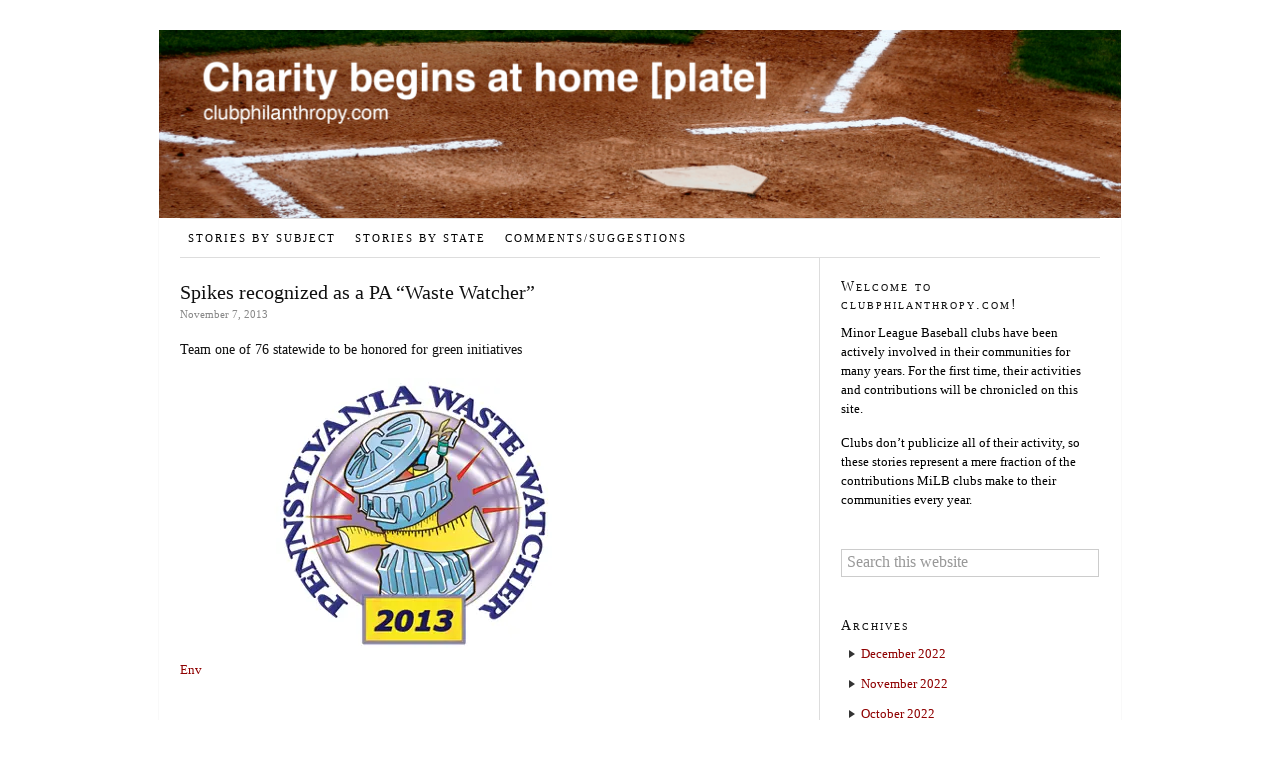

--- FILE ---
content_type: text/html; charset=UTF-8
request_url: https://www.clubphilanthropy.com/spikes-recognized-pa-waste-watcher/
body_size: 10409
content:
<!DOCTYPE html>
<html lang="en-US">
<head >
<meta charset="UTF-8" />
<meta name="viewport" content="width=device-width, initial-scale=1" />
<title>Spikes recognized as a PA &#8220;Waste Watcher&#8221;</title>
<meta name='robots' content='max-image-preview:large' />
	<style>img:is([sizes="auto" i], [sizes^="auto," i]) { contain-intrinsic-size: 3000px 1500px }</style>
	<link rel='dns-prefetch' href='//www.clubphilanthropy.com' />
<link rel='dns-prefetch' href='//fonts.googleapis.com' />
<link rel='dns-prefetch' href='//b240590.smushcdn.com' />
<link rel='dns-prefetch' href='//hb.wpmucdn.com' />
<link href='//hb.wpmucdn.com' rel='preconnect' />
<link href='http://fonts.googleapis.com' rel='preconnect' />
<link href='//fonts.gstatic.com' crossorigin='' rel='preconnect' />
<link rel="alternate" type="application/rss+xml" title="clubphilanthropy.com &raquo; Feed" href="https://www.clubphilanthropy.com/feed/" />
<link rel="alternate" type="application/rss+xml" title="clubphilanthropy.com &raquo; Comments Feed" href="https://www.clubphilanthropy.com/comments/feed/" />
		<style>
			.lazyload,
			.lazyloading {
				max-width: 100%;
			}
		</style>
		<link rel="canonical" href="https://www.clubphilanthropy.com/spikes-recognized-pa-waste-watcher/" />
<script type="text/javascript">
/* <![CDATA[ */
window._wpemojiSettings = {"baseUrl":"https:\/\/s.w.org\/images\/core\/emoji\/16.0.1\/72x72\/","ext":".png","svgUrl":"https:\/\/s.w.org\/images\/core\/emoji\/16.0.1\/svg\/","svgExt":".svg","source":{"concatemoji":"https:\/\/www.clubphilanthropy.com\/wp-includes\/js\/wp-emoji-release.min.js?ver=6.8.3"}};
/*! This file is auto-generated */
!function(s,n){var o,i,e;function c(e){try{var t={supportTests:e,timestamp:(new Date).valueOf()};sessionStorage.setItem(o,JSON.stringify(t))}catch(e){}}function p(e,t,n){e.clearRect(0,0,e.canvas.width,e.canvas.height),e.fillText(t,0,0);var t=new Uint32Array(e.getImageData(0,0,e.canvas.width,e.canvas.height).data),a=(e.clearRect(0,0,e.canvas.width,e.canvas.height),e.fillText(n,0,0),new Uint32Array(e.getImageData(0,0,e.canvas.width,e.canvas.height).data));return t.every(function(e,t){return e===a[t]})}function u(e,t){e.clearRect(0,0,e.canvas.width,e.canvas.height),e.fillText(t,0,0);for(var n=e.getImageData(16,16,1,1),a=0;a<n.data.length;a++)if(0!==n.data[a])return!1;return!0}function f(e,t,n,a){switch(t){case"flag":return n(e,"\ud83c\udff3\ufe0f\u200d\u26a7\ufe0f","\ud83c\udff3\ufe0f\u200b\u26a7\ufe0f")?!1:!n(e,"\ud83c\udde8\ud83c\uddf6","\ud83c\udde8\u200b\ud83c\uddf6")&&!n(e,"\ud83c\udff4\udb40\udc67\udb40\udc62\udb40\udc65\udb40\udc6e\udb40\udc67\udb40\udc7f","\ud83c\udff4\u200b\udb40\udc67\u200b\udb40\udc62\u200b\udb40\udc65\u200b\udb40\udc6e\u200b\udb40\udc67\u200b\udb40\udc7f");case"emoji":return!a(e,"\ud83e\udedf")}return!1}function g(e,t,n,a){var r="undefined"!=typeof WorkerGlobalScope&&self instanceof WorkerGlobalScope?new OffscreenCanvas(300,150):s.createElement("canvas"),o=r.getContext("2d",{willReadFrequently:!0}),i=(o.textBaseline="top",o.font="600 32px Arial",{});return e.forEach(function(e){i[e]=t(o,e,n,a)}),i}function t(e){var t=s.createElement("script");t.src=e,t.defer=!0,s.head.appendChild(t)}"undefined"!=typeof Promise&&(o="wpEmojiSettingsSupports",i=["flag","emoji"],n.supports={everything:!0,everythingExceptFlag:!0},e=new Promise(function(e){s.addEventListener("DOMContentLoaded",e,{once:!0})}),new Promise(function(t){var n=function(){try{var e=JSON.parse(sessionStorage.getItem(o));if("object"==typeof e&&"number"==typeof e.timestamp&&(new Date).valueOf()<e.timestamp+604800&&"object"==typeof e.supportTests)return e.supportTests}catch(e){}return null}();if(!n){if("undefined"!=typeof Worker&&"undefined"!=typeof OffscreenCanvas&&"undefined"!=typeof URL&&URL.createObjectURL&&"undefined"!=typeof Blob)try{var e="postMessage("+g.toString()+"("+[JSON.stringify(i),f.toString(),p.toString(),u.toString()].join(",")+"));",a=new Blob([e],{type:"text/javascript"}),r=new Worker(URL.createObjectURL(a),{name:"wpTestEmojiSupports"});return void(r.onmessage=function(e){c(n=e.data),r.terminate(),t(n)})}catch(e){}c(n=g(i,f,p,u))}t(n)}).then(function(e){for(var t in e)n.supports[t]=e[t],n.supports.everything=n.supports.everything&&n.supports[t],"flag"!==t&&(n.supports.everythingExceptFlag=n.supports.everythingExceptFlag&&n.supports[t]);n.supports.everythingExceptFlag=n.supports.everythingExceptFlag&&!n.supports.flag,n.DOMReady=!1,n.readyCallback=function(){n.DOMReady=!0}}).then(function(){return e}).then(function(){var e;n.supports.everything||(n.readyCallback(),(e=n.source||{}).concatemoji?t(e.concatemoji):e.wpemoji&&e.twemoji&&(t(e.twemoji),t(e.wpemoji)))}))}((window,document),window._wpemojiSettings);
/* ]]> */
</script>
<link rel='stylesheet' id='daily-dish-pro-theme-css' href='https://hb.wpmucdn.com/www.clubphilanthropy.com/78c4ee3e-5cf3-4927-a231-55904a0a4473.css' type='text/css' media='all' />
<style id='wp-emoji-styles-inline-css' type='text/css'>

	img.wp-smiley, img.emoji {
		display: inline !important;
		border: none !important;
		box-shadow: none !important;
		height: 1em !important;
		width: 1em !important;
		margin: 0 0.07em !important;
		vertical-align: -0.1em !important;
		background: none !important;
		padding: 0 !important;
	}
</style>
<link rel='stylesheet' id='wp-block-library-css' href='https://hb.wpmucdn.com/www.clubphilanthropy.com/98bcf9fd-3e4f-40ab-8aa9-74462c392977.css' type='text/css' media='all' />
<style id='classic-theme-styles-inline-css' type='text/css'>
/*! This file is auto-generated */
.wp-block-button__link{color:#fff;background-color:#32373c;border-radius:9999px;box-shadow:none;text-decoration:none;padding:calc(.667em + 2px) calc(1.333em + 2px);font-size:1.125em}.wp-block-file__button{background:#32373c;color:#fff;text-decoration:none}
</style>
<style id='collapsing-categories-style-inline-css' type='text/css'>


</style>
<style id='global-styles-inline-css' type='text/css'>
:root{--wp--preset--aspect-ratio--square: 1;--wp--preset--aspect-ratio--4-3: 4/3;--wp--preset--aspect-ratio--3-4: 3/4;--wp--preset--aspect-ratio--3-2: 3/2;--wp--preset--aspect-ratio--2-3: 2/3;--wp--preset--aspect-ratio--16-9: 16/9;--wp--preset--aspect-ratio--9-16: 9/16;--wp--preset--color--black: #000000;--wp--preset--color--cyan-bluish-gray: #abb8c3;--wp--preset--color--white: #ffffff;--wp--preset--color--pale-pink: #f78da7;--wp--preset--color--vivid-red: #cf2e2e;--wp--preset--color--luminous-vivid-orange: #ff6900;--wp--preset--color--luminous-vivid-amber: #fcb900;--wp--preset--color--light-green-cyan: #7bdcb5;--wp--preset--color--vivid-green-cyan: #00d084;--wp--preset--color--pale-cyan-blue: #8ed1fc;--wp--preset--color--vivid-cyan-blue: #0693e3;--wp--preset--color--vivid-purple: #9b51e0;--wp--preset--gradient--vivid-cyan-blue-to-vivid-purple: linear-gradient(135deg,rgba(6,147,227,1) 0%,rgb(155,81,224) 100%);--wp--preset--gradient--light-green-cyan-to-vivid-green-cyan: linear-gradient(135deg,rgb(122,220,180) 0%,rgb(0,208,130) 100%);--wp--preset--gradient--luminous-vivid-amber-to-luminous-vivid-orange: linear-gradient(135deg,rgba(252,185,0,1) 0%,rgba(255,105,0,1) 100%);--wp--preset--gradient--luminous-vivid-orange-to-vivid-red: linear-gradient(135deg,rgba(255,105,0,1) 0%,rgb(207,46,46) 100%);--wp--preset--gradient--very-light-gray-to-cyan-bluish-gray: linear-gradient(135deg,rgb(238,238,238) 0%,rgb(169,184,195) 100%);--wp--preset--gradient--cool-to-warm-spectrum: linear-gradient(135deg,rgb(74,234,220) 0%,rgb(151,120,209) 20%,rgb(207,42,186) 40%,rgb(238,44,130) 60%,rgb(251,105,98) 80%,rgb(254,248,76) 100%);--wp--preset--gradient--blush-light-purple: linear-gradient(135deg,rgb(255,206,236) 0%,rgb(152,150,240) 100%);--wp--preset--gradient--blush-bordeaux: linear-gradient(135deg,rgb(254,205,165) 0%,rgb(254,45,45) 50%,rgb(107,0,62) 100%);--wp--preset--gradient--luminous-dusk: linear-gradient(135deg,rgb(255,203,112) 0%,rgb(199,81,192) 50%,rgb(65,88,208) 100%);--wp--preset--gradient--pale-ocean: linear-gradient(135deg,rgb(255,245,203) 0%,rgb(182,227,212) 50%,rgb(51,167,181) 100%);--wp--preset--gradient--electric-grass: linear-gradient(135deg,rgb(202,248,128) 0%,rgb(113,206,126) 100%);--wp--preset--gradient--midnight: linear-gradient(135deg,rgb(2,3,129) 0%,rgb(40,116,252) 100%);--wp--preset--font-size--small: 13px;--wp--preset--font-size--medium: 20px;--wp--preset--font-size--large: 36px;--wp--preset--font-size--x-large: 42px;--wp--preset--spacing--20: 0.44rem;--wp--preset--spacing--30: 0.67rem;--wp--preset--spacing--40: 1rem;--wp--preset--spacing--50: 1.5rem;--wp--preset--spacing--60: 2.25rem;--wp--preset--spacing--70: 3.38rem;--wp--preset--spacing--80: 5.06rem;--wp--preset--shadow--natural: 6px 6px 9px rgba(0, 0, 0, 0.2);--wp--preset--shadow--deep: 12px 12px 50px rgba(0, 0, 0, 0.4);--wp--preset--shadow--sharp: 6px 6px 0px rgba(0, 0, 0, 0.2);--wp--preset--shadow--outlined: 6px 6px 0px -3px rgba(255, 255, 255, 1), 6px 6px rgba(0, 0, 0, 1);--wp--preset--shadow--crisp: 6px 6px 0px rgba(0, 0, 0, 1);}:where(.is-layout-flex){gap: 0.5em;}:where(.is-layout-grid){gap: 0.5em;}body .is-layout-flex{display: flex;}.is-layout-flex{flex-wrap: wrap;align-items: center;}.is-layout-flex > :is(*, div){margin: 0;}body .is-layout-grid{display: grid;}.is-layout-grid > :is(*, div){margin: 0;}:where(.wp-block-columns.is-layout-flex){gap: 2em;}:where(.wp-block-columns.is-layout-grid){gap: 2em;}:where(.wp-block-post-template.is-layout-flex){gap: 1.25em;}:where(.wp-block-post-template.is-layout-grid){gap: 1.25em;}.has-black-color{color: var(--wp--preset--color--black) !important;}.has-cyan-bluish-gray-color{color: var(--wp--preset--color--cyan-bluish-gray) !important;}.has-white-color{color: var(--wp--preset--color--white) !important;}.has-pale-pink-color{color: var(--wp--preset--color--pale-pink) !important;}.has-vivid-red-color{color: var(--wp--preset--color--vivid-red) !important;}.has-luminous-vivid-orange-color{color: var(--wp--preset--color--luminous-vivid-orange) !important;}.has-luminous-vivid-amber-color{color: var(--wp--preset--color--luminous-vivid-amber) !important;}.has-light-green-cyan-color{color: var(--wp--preset--color--light-green-cyan) !important;}.has-vivid-green-cyan-color{color: var(--wp--preset--color--vivid-green-cyan) !important;}.has-pale-cyan-blue-color{color: var(--wp--preset--color--pale-cyan-blue) !important;}.has-vivid-cyan-blue-color{color: var(--wp--preset--color--vivid-cyan-blue) !important;}.has-vivid-purple-color{color: var(--wp--preset--color--vivid-purple) !important;}.has-black-background-color{background-color: var(--wp--preset--color--black) !important;}.has-cyan-bluish-gray-background-color{background-color: var(--wp--preset--color--cyan-bluish-gray) !important;}.has-white-background-color{background-color: var(--wp--preset--color--white) !important;}.has-pale-pink-background-color{background-color: var(--wp--preset--color--pale-pink) !important;}.has-vivid-red-background-color{background-color: var(--wp--preset--color--vivid-red) !important;}.has-luminous-vivid-orange-background-color{background-color: var(--wp--preset--color--luminous-vivid-orange) !important;}.has-luminous-vivid-amber-background-color{background-color: var(--wp--preset--color--luminous-vivid-amber) !important;}.has-light-green-cyan-background-color{background-color: var(--wp--preset--color--light-green-cyan) !important;}.has-vivid-green-cyan-background-color{background-color: var(--wp--preset--color--vivid-green-cyan) !important;}.has-pale-cyan-blue-background-color{background-color: var(--wp--preset--color--pale-cyan-blue) !important;}.has-vivid-cyan-blue-background-color{background-color: var(--wp--preset--color--vivid-cyan-blue) !important;}.has-vivid-purple-background-color{background-color: var(--wp--preset--color--vivid-purple) !important;}.has-black-border-color{border-color: var(--wp--preset--color--black) !important;}.has-cyan-bluish-gray-border-color{border-color: var(--wp--preset--color--cyan-bluish-gray) !important;}.has-white-border-color{border-color: var(--wp--preset--color--white) !important;}.has-pale-pink-border-color{border-color: var(--wp--preset--color--pale-pink) !important;}.has-vivid-red-border-color{border-color: var(--wp--preset--color--vivid-red) !important;}.has-luminous-vivid-orange-border-color{border-color: var(--wp--preset--color--luminous-vivid-orange) !important;}.has-luminous-vivid-amber-border-color{border-color: var(--wp--preset--color--luminous-vivid-amber) !important;}.has-light-green-cyan-border-color{border-color: var(--wp--preset--color--light-green-cyan) !important;}.has-vivid-green-cyan-border-color{border-color: var(--wp--preset--color--vivid-green-cyan) !important;}.has-pale-cyan-blue-border-color{border-color: var(--wp--preset--color--pale-cyan-blue) !important;}.has-vivid-cyan-blue-border-color{border-color: var(--wp--preset--color--vivid-cyan-blue) !important;}.has-vivid-purple-border-color{border-color: var(--wp--preset--color--vivid-purple) !important;}.has-vivid-cyan-blue-to-vivid-purple-gradient-background{background: var(--wp--preset--gradient--vivid-cyan-blue-to-vivid-purple) !important;}.has-light-green-cyan-to-vivid-green-cyan-gradient-background{background: var(--wp--preset--gradient--light-green-cyan-to-vivid-green-cyan) !important;}.has-luminous-vivid-amber-to-luminous-vivid-orange-gradient-background{background: var(--wp--preset--gradient--luminous-vivid-amber-to-luminous-vivid-orange) !important;}.has-luminous-vivid-orange-to-vivid-red-gradient-background{background: var(--wp--preset--gradient--luminous-vivid-orange-to-vivid-red) !important;}.has-very-light-gray-to-cyan-bluish-gray-gradient-background{background: var(--wp--preset--gradient--very-light-gray-to-cyan-bluish-gray) !important;}.has-cool-to-warm-spectrum-gradient-background{background: var(--wp--preset--gradient--cool-to-warm-spectrum) !important;}.has-blush-light-purple-gradient-background{background: var(--wp--preset--gradient--blush-light-purple) !important;}.has-blush-bordeaux-gradient-background{background: var(--wp--preset--gradient--blush-bordeaux) !important;}.has-luminous-dusk-gradient-background{background: var(--wp--preset--gradient--luminous-dusk) !important;}.has-pale-ocean-gradient-background{background: var(--wp--preset--gradient--pale-ocean) !important;}.has-electric-grass-gradient-background{background: var(--wp--preset--gradient--electric-grass) !important;}.has-midnight-gradient-background{background: var(--wp--preset--gradient--midnight) !important;}.has-small-font-size{font-size: var(--wp--preset--font-size--small) !important;}.has-medium-font-size{font-size: var(--wp--preset--font-size--medium) !important;}.has-large-font-size{font-size: var(--wp--preset--font-size--large) !important;}.has-x-large-font-size{font-size: var(--wp--preset--font-size--x-large) !important;}
:where(.wp-block-post-template.is-layout-flex){gap: 1.25em;}:where(.wp-block-post-template.is-layout-grid){gap: 1.25em;}
:where(.wp-block-columns.is-layout-flex){gap: 2em;}:where(.wp-block-columns.is-layout-grid){gap: 2em;}
:root :where(.wp-block-pullquote){font-size: 1.5em;line-height: 1.6;}
</style>
<link rel='stylesheet' id='dashicons-css' href='https://hb.wpmucdn.com/www.clubphilanthropy.com/958956cb-1c8f-4db5-a117-7dc2a07f7259.css' type='text/css' media='all' />
<link rel='stylesheet' id='daily-dish-google-fonts-css' href='//fonts.googleapis.com/css?family=Alice%7CLato%3A400%2C700%2C900&#038;ver=1.0.2' type='text/css' media='all' />
<script type="text/javascript" src="https://hb.wpmucdn.com/www.clubphilanthropy.com/f63e02ff-3bf8-460e-83b2-6b6087601697.js" id="jquery-core-js"></script>
<script type="text/javascript" src="https://hb.wpmucdn.com/www.clubphilanthropy.com/628375de-7268-44e4-b8da-5e635d543075.js" id="jquery-migrate-js"></script>
<script type="text/javascript" src="https://hb.wpmucdn.com/www.clubphilanthropy.com/533cbae3-a3a8-4ced-8b63-c82c3c784134.js" id="daily-dish-responsive-menu-js"></script>
<link rel="https://api.w.org/" href="https://www.clubphilanthropy.com/wp-json/" /><link rel="alternate" title="JSON" type="application/json" href="https://www.clubphilanthropy.com/wp-json/wp/v2/posts/5049" /><link rel="EditURI" type="application/rsd+xml" title="RSD" href="https://www.clubphilanthropy.com/xmlrpc.php?rsd" />
<link rel="alternate" title="oEmbed (JSON)" type="application/json+oembed" href="https://www.clubphilanthropy.com/wp-json/oembed/1.0/embed?url=https%3A%2F%2Fwww.clubphilanthropy.com%2Fspikes-recognized-pa-waste-watcher%2F" />
<link rel="alternate" title="oEmbed (XML)" type="text/xml+oembed" href="https://www.clubphilanthropy.com/wp-json/oembed/1.0/embed?url=https%3A%2F%2Fwww.clubphilanthropy.com%2Fspikes-recognized-pa-waste-watcher%2F&#038;format=xml" />
		<script>
			document.documentElement.className = document.documentElement.className.replace('no-js', 'js');
		</script>
				<style>
			.no-js img.lazyload {
				display: none;
			}

			figure.wp-block-image img.lazyloading {
				min-width: 150px;
			}

			.lazyload,
			.lazyloading {
				--smush-placeholder-width: 100px;
				--smush-placeholder-aspect-ratio: 1/1;
				width: var(--smush-image-width, var(--smush-placeholder-width)) !important;
				aspect-ratio: var(--smush-image-aspect-ratio, var(--smush-placeholder-aspect-ratio)) !important;
			}

						.lazyload, .lazyloading {
				opacity: 0;
			}

			.lazyloaded {
				opacity: 1;
				transition: opacity 400ms;
				transition-delay: 0ms;
			}

					</style>
		<link rel="icon" href="https://www.clubphilanthropy.com/wp-content/themes/cp_thropy/images/favicon.ico" />
<style type="text/css">.site-title a { background: url(https://b240590.smushcdn.com/240590/wp-content/uploads/2014/10/cropped-CPHeader.png?lossy=0&strip=1&webp=1) no-repeat !important; }</style>
</head>
<body class="wp-singular post-template-default single single-post postid-5049 single-format-standard wp-theme-genesis wp-child-theme-cp_thropy custom-header header-image header-full-width content-sidebar genesis-breadcrumbs-hidden genesis-footer-widgets-hidden" itemscope itemtype="https://schema.org/WebPage">
	<div class="header-image">
		<a href="https://www.clubphilanthropy.com/" rel="home">
		  <img data-src="https://b240590.smushcdn.com/240590/wp-content/uploads/2014/10/cropped-CPHeader.png?lossy=0&strip=1&webp=1" data-srcset="https://b240590.smushcdn.com/240590/wp-content/uploads/2014/10/cropped-CPHeader.png?lossy=0&amp;strip=1&amp;webp=1 970w, https://b240590.smushcdn.com/240590/wp-content/uploads/2014/10/cropped-CPHeader.png?size=409x80&amp;lossy=0&amp;strip=1&amp;webp=1 409w, https://b240590.smushcdn.com/240590/wp-content/uploads/2014/10/cropped-CPHeader.png?size=819x160&amp;lossy=0&amp;strip=1&amp;webp=1 819w" data-sizes="auto" src="[data-uri]" class="lazyload" style="--smush-placeholder-width: 970px; --smush-placeholder-aspect-ratio: 970/190;" data-original-sizes="(max-width: 970px) 100vw, 970px" />
		</a>
	</div>

<div class="site-container"><header class="site-header" itemscope itemtype="https://schema.org/WPHeader"><div class="wrap"><div class="title-area">

</div></div></header><nav class="nav-primary" aria-label="Main" itemscope itemtype="https://schema.org/SiteNavigationElement"><div class="wrap"><ul id="menu-main-menu" class="menu genesis-nav-menu menu-primary"><li id="menu-item-147975" class="menu-item menu-item-type-post_type menu-item-object-page menu-item-147975"><a href="https://www.clubphilanthropy.com/stories-by-subject/" itemprop="url"><span itemprop="name">Stories by Subject</span></a></li>
<li id="menu-item-147986" class="menu-item menu-item-type-post_type menu-item-object-page menu-item-147986"><a href="https://www.clubphilanthropy.com/stories-by-state/" itemprop="url"><span itemprop="name">Stories by State</span></a></li>
<li id="menu-item-152629" class="menu-item menu-item-type-post_type menu-item-object-page menu-item-152629"><a href="https://www.clubphilanthropy.com/comments-suggestions/" itemprop="url"><span itemprop="name">COMMENTS/SUGGESTIONS</span></a></li>
</ul></div></nav><div class="site-inner"><div class="content-sidebar-wrap"><main class="content"><article class="post-5049 post type-post status-publish format-standard category-state-college-spikes tag-awards tag-educationteacher-support tag-environmental-awarenessrecycling tag-mascot-appearances tag-new-york-penn-league tag-pennsylvania tag-st-louis-cardinals tag-state-college-spikes tag-sustainability entry" aria-label="Spikes recognized as a PA &#8220;Waste Watcher&#8221;" itemscope itemtype="https://schema.org/CreativeWork"><header class="entry-header"><h1 class="entry-title" itemprop="headline">Spikes recognized as a PA &#8220;Waste Watcher&#8221;</h1>
<p class="entry-meta"><time class="entry-time" itemprop="datePublished" datetime="2013-11-07T02:24:46-05:00">November 7, 2013</time></p></header><div class="entry-content" itemprop="text"><h3 id="milb_article_subhead" class="subHeadLite">Team one of 76 statewide to be honored for green initiatives</h3>
<p><a href="https://b240590.smushcdn.com/240590/wp-content/uploads/2014/11/StateCollegeSpikes_2013-11-07.jpg?lossy=0&strip=1&webp=1"><img decoding="async" class="alignnone size-full wp-image-5050 lazyload" data-src="https://b240590.smushcdn.com/240590/wp-content/uploads/2014/11/StateCollegeSpikes_2013-11-07.jpg?lossy=0&strip=1&webp=1" alt="StateCollegeSpikes_2013-11-07" width="480" height="270" data-srcset="https://b240590.smushcdn.com/240590/wp-content/uploads/2014/11/StateCollegeSpikes_2013-11-07.jpg?lossy=0&strip=1&webp=1 480w, https://b240590.smushcdn.com/240590/wp-content/uploads/2014/11/StateCollegeSpikes_2013-11-07-300x168.jpg?lossy=0&strip=1&webp=1 300w, https://b240590.smushcdn.com/240590/wp-content/uploads/2014/11/StateCollegeSpikes_2013-11-07.jpg?size=409x230&lossy=0&strip=1&webp=1 409w" data-sizes="auto" src="[data-uri]" style="--smush-placeholder-width: 480px; --smush-placeholder-aspect-ratio: 480/270;" data-original-sizes="(max-width: 480px) 100vw, 480px" />Env</a></p>
<p>&nbsp;</p>
<p><a href="https://b240590.smushcdn.com/240590/wp-content/uploads/2010/01/State-College-Spikes-Logo-e1263305132899.png?lossy=0&strip=1&webp=1"><img decoding="async" class="size-full wp-image-203 alignright lazyload" data-src="https://b240590.smushcdn.com/240590/wp-content/uploads/2010/01/State-College-Spikes-Logo-e1263305132899.png?lossy=0&strip=1&webp=1" alt="" width="125" height="105" data-sizes="(max-width: 125px) 100vw, 125px" src="[data-uri]" style="--smush-placeholder-width: 125px; --smush-placeholder-aspect-ratio: 125/105;" /></a>The State College Spikes were recently recognized by The Professional Recyclers of Pennsylvania (PROP) and the Solid Waste Association of North America (SWANA) &#8211; Keystone Chapter for the team&#8217;s outstanding recycling program and related ballpark and community outreach efforts from the 2012 calendar year.</p>
<div id="related_links">
<h4 class="primary_hex_color">Related Content</h4>
<div id="related_links_contents">
<ul class="link_stack">
<li><a href="http://www.milb.com/content/page.jsp?ymd=20090401&amp;content_id=40999274&amp;sid=t1174&amp;vkey=team1" target="_top" rel="noopener noreferrer">Medlar Field LEED Certification info</a></li>
</ul>
</div>
</div>
<p>The Spikes were one of 76 municipalities, counties, private businesses, individuals, and community organizations to be recognized as part of the Pennsylvania Waste Watchers Program. This program highlights recycling, waste reduction, reuse, and composting programs in Pennsylvania that have exhibited exemplary performance.</p>
<p>The team and Medlar Field at Lubrano Park were recognized in part for the distinction as the world&#8217;s first L.E.E.D Certified ballpark and for the team&#8217;s dedication to promoting green initiatives during home games. In addition, the Spikes&#8217; popular school program called &#8220;Project I.K.E.,&#8221; which stands for &#8220;Inspiring Kids to be Eco-Friendly,&#8221; has provided dozens of free and fun school assemblies the past three years. The program, which has been sponsored by the Centre County Recycling and Refuse Authority, incorporates team mascots, players and staff to teach children about the importance of &#8220;going green&#8221; and incorporating eco-friendly practices in their daily lives.</p>
<p>Of the 76 Waste Watcher recipients, 19 were based in Centre County. The Spikes would like to congratulate fellow local &#8220;Waste Watchers&#8221; Autoport Restaurant, Centre County Recycling &amp; Refuse Authority, Columbia Gas of PA Inc., Corl Street Elementary School, Foxdale Village, Gray&#8217;s Woods Elementary, Harris Township Memorial Day Festival, Harrison&#8217;s Wine Grill &amp; Catering, Mount Nittany Middle School, Park Forest Elementary School, PSU School of Hospitality Management, Restek Corp., State College Friends School, The Art Alliance of Central PA, the Borough of State College, the Centre County Grange Encampment and Fair, the Prom Attire Event, and Village Eatinghouse.</p>
<p>Additional information about Medlar Field at Lubrano Park&#8217;s L.E.E.D Certification and other club green initiatives is available by <a href="http://www.milb.com/content/page.jsp?ymd=20090401&amp;content_id=40999274&amp;sid=t1174&amp;vkey=team1"><strong>clicking here</strong></a>.</p>
<p><em>This article originally appeared on the official website of the State College Spikes. <a href="http://www.milb.com/news/article.jsp?ymd=20131107&amp;content_id=63756744&amp;fext=.jsp&amp;vkey=news_t1174&amp;sid=t1174" target="_blank" rel="noopener noreferrer"><strong>Click here</strong></a> to view the original story.</em></p>
</div><footer class="entry-footer"><p class="entry-meta"><span class="entry-tags">Tagged as : <a href="https://www.clubphilanthropy.com/tag/awards/" rel="tag">Awards</a>, <a href="https://www.clubphilanthropy.com/tag/educationteacher-support/" rel="tag">Education/Teacher Support</a>, <a href="https://www.clubphilanthropy.com/tag/environmental-awarenessrecycling/" rel="tag">Environmental Awareness/Recycling</a>, <a href="https://www.clubphilanthropy.com/tag/mascot-appearances/" rel="tag">Mascot Appearances</a>, <a href="https://www.clubphilanthropy.com/tag/new-york-penn-league/" rel="tag">New York-Penn League</a>, <a href="https://www.clubphilanthropy.com/tag/pennsylvania/" rel="tag">Pennsylvania</a>, <a href="https://www.clubphilanthropy.com/tag/st.-louis-cardinals/" rel="tag">St. Louis Cardinals</a>, <a href="https://www.clubphilanthropy.com/tag/state-college-spikes/" rel="tag">State College Spikes</a>, <a href="https://www.clubphilanthropy.com/tag/sustainability/" rel="tag">Sustainability</a></span> <span class="comments">{  }</span></p></footer></article></main><aside class="sidebar sidebar-primary widget-area" role="complementary" aria-label="Primary Sidebar" itemscope itemtype="https://schema.org/WPSideBar"><section id="text-4" class="widget widget_text"><div class="widget-wrap"><h4 class="widget-title widgettitle">Welcome to clubphilanthropy.com!</h4>
			<div class="textwidget"><p>Minor League Baseball clubs have been actively involved in their communities for many years. For the first time, their activities and contributions will be chronicled on this site.</p>
<p>Clubs don&#8217;t publicize all of their activity, so these stories represent a mere fraction of the contributions MiLB clubs make to their communities every year.</p>
</div>
		</div></section>
<section id="search-2" class="widget widget_search"><div class="widget-wrap"><form class="search-form" method="get" action="https://www.clubphilanthropy.com/" role="search" itemprop="potentialAction" itemscope itemtype="https://schema.org/SearchAction"><input class="search-form-input" type="search" name="s" id="searchform-1" placeholder="Search this website" itemprop="query-input"><input class="search-form-submit" type="submit" value="Search"><meta content="https://www.clubphilanthropy.com/?s={s}" itemprop="target"></form></div></section>
<section id="archives-3" class="widget widget_archive"><div class="widget-wrap"><h4 class="widget-title widgettitle">Archives</h4>

			<ul>
					<li><a href='https://www.clubphilanthropy.com/2022/12/'>December 2022</a></li>
	<li><a href='https://www.clubphilanthropy.com/2022/11/'>November 2022</a></li>
	<li><a href='https://www.clubphilanthropy.com/2022/10/'>October 2022</a></li>
	<li><a href='https://www.clubphilanthropy.com/2022/09/'>September 2022</a></li>
	<li><a href='https://www.clubphilanthropy.com/2022/08/'>August 2022</a></li>
	<li><a href='https://www.clubphilanthropy.com/2022/07/'>July 2022</a></li>
	<li><a href='https://www.clubphilanthropy.com/2022/06/'>June 2022</a></li>
	<li><a href='https://www.clubphilanthropy.com/2022/05/'>May 2022</a></li>
	<li><a href='https://www.clubphilanthropy.com/2022/04/'>April 2022</a></li>
	<li><a href='https://www.clubphilanthropy.com/2022/03/'>March 2022</a></li>
	<li><a href='https://www.clubphilanthropy.com/2022/02/'>February 2022</a></li>
	<li><a href='https://www.clubphilanthropy.com/2022/01/'>January 2022</a></li>
	<li><a href='https://www.clubphilanthropy.com/2021/12/'>December 2021</a></li>
	<li><a href='https://www.clubphilanthropy.com/2021/11/'>November 2021</a></li>
	<li><a href='https://www.clubphilanthropy.com/2021/10/'>October 2021</a></li>
	<li><a href='https://www.clubphilanthropy.com/2021/09/'>September 2021</a></li>
	<li><a href='https://www.clubphilanthropy.com/2021/08/'>August 2021</a></li>
	<li><a href='https://www.clubphilanthropy.com/2021/07/'>July 2021</a></li>
	<li><a href='https://www.clubphilanthropy.com/2021/06/'>June 2021</a></li>
	<li><a href='https://www.clubphilanthropy.com/2021/05/'>May 2021</a></li>
	<li><a href='https://www.clubphilanthropy.com/2021/04/'>April 2021</a></li>
	<li><a href='https://www.clubphilanthropy.com/2021/03/'>March 2021</a></li>
	<li><a href='https://www.clubphilanthropy.com/2021/02/'>February 2021</a></li>
	<li><a href='https://www.clubphilanthropy.com/2021/01/'>January 2021</a></li>
	<li><a href='https://www.clubphilanthropy.com/2020/12/'>December 2020</a></li>
	<li><a href='https://www.clubphilanthropy.com/2020/11/'>November 2020</a></li>
	<li><a href='https://www.clubphilanthropy.com/2020/10/'>October 2020</a></li>
	<li><a href='https://www.clubphilanthropy.com/2020/09/'>September 2020</a></li>
	<li><a href='https://www.clubphilanthropy.com/2020/08/'>August 2020</a></li>
	<li><a href='https://www.clubphilanthropy.com/2020/07/'>July 2020</a></li>
	<li><a href='https://www.clubphilanthropy.com/2020/06/'>June 2020</a></li>
	<li><a href='https://www.clubphilanthropy.com/2020/05/'>May 2020</a></li>
	<li><a href='https://www.clubphilanthropy.com/2020/04/'>April 2020</a></li>
	<li><a href='https://www.clubphilanthropy.com/2020/03/'>March 2020</a></li>
	<li><a href='https://www.clubphilanthropy.com/2020/02/'>February 2020</a></li>
	<li><a href='https://www.clubphilanthropy.com/2020/01/'>January 2020</a></li>
	<li><a href='https://www.clubphilanthropy.com/2019/12/'>December 2019</a></li>
	<li><a href='https://www.clubphilanthropy.com/2019/11/'>November 2019</a></li>
	<li><a href='https://www.clubphilanthropy.com/2019/10/'>October 2019</a></li>
	<li><a href='https://www.clubphilanthropy.com/2019/09/'>September 2019</a></li>
	<li><a href='https://www.clubphilanthropy.com/2019/08/'>August 2019</a></li>
	<li><a href='https://www.clubphilanthropy.com/2019/07/'>July 2019</a></li>
	<li><a href='https://www.clubphilanthropy.com/2019/06/'>June 2019</a></li>
	<li><a href='https://www.clubphilanthropy.com/2019/05/'>May 2019</a></li>
	<li><a href='https://www.clubphilanthropy.com/2019/04/'>April 2019</a></li>
	<li><a href='https://www.clubphilanthropy.com/2019/03/'>March 2019</a></li>
	<li><a href='https://www.clubphilanthropy.com/2019/02/'>February 2019</a></li>
	<li><a href='https://www.clubphilanthropy.com/2019/01/'>January 2019</a></li>
	<li><a href='https://www.clubphilanthropy.com/2018/12/'>December 2018</a></li>
	<li><a href='https://www.clubphilanthropy.com/2018/11/'>November 2018</a></li>
	<li><a href='https://www.clubphilanthropy.com/2018/10/'>October 2018</a></li>
	<li><a href='https://www.clubphilanthropy.com/2018/09/'>September 2018</a></li>
	<li><a href='https://www.clubphilanthropy.com/2018/08/'>August 2018</a></li>
	<li><a href='https://www.clubphilanthropy.com/2018/07/'>July 2018</a></li>
	<li><a href='https://www.clubphilanthropy.com/2018/06/'>June 2018</a></li>
	<li><a href='https://www.clubphilanthropy.com/2018/05/'>May 2018</a></li>
	<li><a href='https://www.clubphilanthropy.com/2018/04/'>April 2018</a></li>
	<li><a href='https://www.clubphilanthropy.com/2018/03/'>March 2018</a></li>
	<li><a href='https://www.clubphilanthropy.com/2018/02/'>February 2018</a></li>
	<li><a href='https://www.clubphilanthropy.com/2018/01/'>January 2018</a></li>
	<li><a href='https://www.clubphilanthropy.com/2017/12/'>December 2017</a></li>
	<li><a href='https://www.clubphilanthropy.com/2017/11/'>November 2017</a></li>
	<li><a href='https://www.clubphilanthropy.com/2017/10/'>October 2017</a></li>
	<li><a href='https://www.clubphilanthropy.com/2017/09/'>September 2017</a></li>
	<li><a href='https://www.clubphilanthropy.com/2017/08/'>August 2017</a></li>
	<li><a href='https://www.clubphilanthropy.com/2017/07/'>July 2017</a></li>
	<li><a href='https://www.clubphilanthropy.com/2017/06/'>June 2017</a></li>
	<li><a href='https://www.clubphilanthropy.com/2017/05/'>May 2017</a></li>
	<li><a href='https://www.clubphilanthropy.com/2017/04/'>April 2017</a></li>
	<li><a href='https://www.clubphilanthropy.com/2017/03/'>March 2017</a></li>
	<li><a href='https://www.clubphilanthropy.com/2017/02/'>February 2017</a></li>
	<li><a href='https://www.clubphilanthropy.com/2017/01/'>January 2017</a></li>
	<li><a href='https://www.clubphilanthropy.com/2016/12/'>December 2016</a></li>
	<li><a href='https://www.clubphilanthropy.com/2016/11/'>November 2016</a></li>
	<li><a href='https://www.clubphilanthropy.com/2016/10/'>October 2016</a></li>
	<li><a href='https://www.clubphilanthropy.com/2016/09/'>September 2016</a></li>
	<li><a href='https://www.clubphilanthropy.com/2016/08/'>August 2016</a></li>
	<li><a href='https://www.clubphilanthropy.com/2016/07/'>July 2016</a></li>
	<li><a href='https://www.clubphilanthropy.com/2016/06/'>June 2016</a></li>
	<li><a href='https://www.clubphilanthropy.com/2016/05/'>May 2016</a></li>
	<li><a href='https://www.clubphilanthropy.com/2016/04/'>April 2016</a></li>
	<li><a href='https://www.clubphilanthropy.com/2016/03/'>March 2016</a></li>
	<li><a href='https://www.clubphilanthropy.com/2016/02/'>February 2016</a></li>
	<li><a href='https://www.clubphilanthropy.com/2016/01/'>January 2016</a></li>
	<li><a href='https://www.clubphilanthropy.com/2015/11/'>November 2015</a></li>
	<li><a href='https://www.clubphilanthropy.com/2015/10/'>October 2015</a></li>
	<li><a href='https://www.clubphilanthropy.com/2015/07/'>July 2015</a></li>
	<li><a href='https://www.clubphilanthropy.com/2015/06/'>June 2015</a></li>
	<li><a href='https://www.clubphilanthropy.com/2015/05/'>May 2015</a></li>
	<li><a href='https://www.clubphilanthropy.com/2015/04/'>April 2015</a></li>
	<li><a href='https://www.clubphilanthropy.com/2015/03/'>March 2015</a></li>
	<li><a href='https://www.clubphilanthropy.com/2015/02/'>February 2015</a></li>
	<li><a href='https://www.clubphilanthropy.com/2015/01/'>January 2015</a></li>
	<li><a href='https://www.clubphilanthropy.com/2014/12/'>December 2014</a></li>
	<li><a href='https://www.clubphilanthropy.com/2014/11/'>November 2014</a></li>
	<li><a href='https://www.clubphilanthropy.com/2014/10/'>October 2014</a></li>
	<li><a href='https://www.clubphilanthropy.com/2014/09/'>September 2014</a></li>
	<li><a href='https://www.clubphilanthropy.com/2014/08/'>August 2014</a></li>
	<li><a href='https://www.clubphilanthropy.com/2014/07/'>July 2014</a></li>
	<li><a href='https://www.clubphilanthropy.com/2014/06/'>June 2014</a></li>
	<li><a href='https://www.clubphilanthropy.com/2014/05/'>May 2014</a></li>
	<li><a href='https://www.clubphilanthropy.com/2014/04/'>April 2014</a></li>
	<li><a href='https://www.clubphilanthropy.com/2014/03/'>March 2014</a></li>
	<li><a href='https://www.clubphilanthropy.com/2014/02/'>February 2014</a></li>
	<li><a href='https://www.clubphilanthropy.com/2014/01/'>January 2014</a></li>
	<li><a href='https://www.clubphilanthropy.com/2013/12/'>December 2013</a></li>
	<li><a href='https://www.clubphilanthropy.com/2013/11/'>November 2013</a></li>
	<li><a href='https://www.clubphilanthropy.com/2013/10/'>October 2013</a></li>
	<li><a href='https://www.clubphilanthropy.com/2013/09/'>September 2013</a></li>
	<li><a href='https://www.clubphilanthropy.com/2013/08/'>August 2013</a></li>
	<li><a href='https://www.clubphilanthropy.com/2013/07/'>July 2013</a></li>
	<li><a href='https://www.clubphilanthropy.com/2013/06/'>June 2013</a></li>
	<li><a href='https://www.clubphilanthropy.com/2013/05/'>May 2013</a></li>
	<li><a href='https://www.clubphilanthropy.com/2013/04/'>April 2013</a></li>
	<li><a href='https://www.clubphilanthropy.com/2013/03/'>March 2013</a></li>
	<li><a href='https://www.clubphilanthropy.com/2013/02/'>February 2013</a></li>
	<li><a href='https://www.clubphilanthropy.com/2013/01/'>January 2013</a></li>
	<li><a href='https://www.clubphilanthropy.com/2012/12/'>December 2012</a></li>
	<li><a href='https://www.clubphilanthropy.com/2012/11/'>November 2012</a></li>
	<li><a href='https://www.clubphilanthropy.com/2012/10/'>October 2012</a></li>
	<li><a href='https://www.clubphilanthropy.com/2012/09/'>September 2012</a></li>
	<li><a href='https://www.clubphilanthropy.com/2012/08/'>August 2012</a></li>
	<li><a href='https://www.clubphilanthropy.com/2012/07/'>July 2012</a></li>
	<li><a href='https://www.clubphilanthropy.com/2012/06/'>June 2012</a></li>
	<li><a href='https://www.clubphilanthropy.com/2012/05/'>May 2012</a></li>
	<li><a href='https://www.clubphilanthropy.com/2012/04/'>April 2012</a></li>
	<li><a href='https://www.clubphilanthropy.com/2012/03/'>March 2012</a></li>
	<li><a href='https://www.clubphilanthropy.com/2012/02/'>February 2012</a></li>
	<li><a href='https://www.clubphilanthropy.com/2012/01/'>January 2012</a></li>
	<li><a href='https://www.clubphilanthropy.com/2011/12/'>December 2011</a></li>
	<li><a href='https://www.clubphilanthropy.com/2011/11/'>November 2011</a></li>
	<li><a href='https://www.clubphilanthropy.com/2011/10/'>October 2011</a></li>
	<li><a href='https://www.clubphilanthropy.com/2011/09/'>September 2011</a></li>
	<li><a href='https://www.clubphilanthropy.com/2011/08/'>August 2011</a></li>
	<li><a href='https://www.clubphilanthropy.com/2011/07/'>July 2011</a></li>
	<li><a href='https://www.clubphilanthropy.com/2011/06/'>June 2011</a></li>
	<li><a href='https://www.clubphilanthropy.com/2011/05/'>May 2011</a></li>
	<li><a href='https://www.clubphilanthropy.com/2011/04/'>April 2011</a></li>
	<li><a href='https://www.clubphilanthropy.com/2011/03/'>March 2011</a></li>
	<li><a href='https://www.clubphilanthropy.com/2011/02/'>February 2011</a></li>
	<li><a href='https://www.clubphilanthropy.com/2011/01/'>January 2011</a></li>
	<li><a href='https://www.clubphilanthropy.com/2010/12/'>December 2010</a></li>
	<li><a href='https://www.clubphilanthropy.com/2010/11/'>November 2010</a></li>
	<li><a href='https://www.clubphilanthropy.com/2010/10/'>October 2010</a></li>
	<li><a href='https://www.clubphilanthropy.com/2010/09/'>September 2010</a></li>
	<li><a href='https://www.clubphilanthropy.com/2010/08/'>August 2010</a></li>
	<li><a href='https://www.clubphilanthropy.com/2010/07/'>July 2010</a></li>
	<li><a href='https://www.clubphilanthropy.com/2010/06/'>June 2010</a></li>
	<li><a href='https://www.clubphilanthropy.com/2010/05/'>May 2010</a></li>
	<li><a href='https://www.clubphilanthropy.com/2010/04/'>April 2010</a></li>
	<li><a href='https://www.clubphilanthropy.com/2010/03/'>March 2010</a></li>
	<li><a href='https://www.clubphilanthropy.com/2010/02/'>February 2010</a></li>
	<li><a href='https://www.clubphilanthropy.com/2010/01/'>January 2010</a></li>
	<li><a href='https://www.clubphilanthropy.com/2009/12/'>December 2009</a></li>
	<li><a href='https://www.clubphilanthropy.com/2009/10/'>October 2009</a></li>
	<li><a href='https://www.clubphilanthropy.com/2009/09/'>September 2009</a></li>
	<li><a href='https://www.clubphilanthropy.com/2009/08/'>August 2009</a></li>
	<li><a href='https://www.clubphilanthropy.com/2009/07/'>July 2009</a></li>
	<li><a href='https://www.clubphilanthropy.com/2009/06/'>June 2009</a></li>
	<li><a href='https://www.clubphilanthropy.com/2009/05/'>May 2009</a></li>
			</ul>

			</div></section>
</aside></div></div><footer class="site-footer" itemscope itemtype="https://schema.org/WPFooter"><div class="wrap"><p>&#x000A9;&nbsp;2026 &middot; <a href="https://www.clubphilanthropy.com">clubphilanthropy.com</a></p></div></footer></div><script type="speculationrules">
{"prefetch":[{"source":"document","where":{"and":[{"href_matches":"\/*"},{"not":{"href_matches":["\/wp-*.php","\/wp-admin\/*","\/wp-content\/uploads\/*","\/wp-content\/*","\/wp-content\/plugins\/*","\/wp-content\/themes\/cp_thropy\/*","\/wp-content\/themes\/genesis\/*","\/*\\?(.+)"]}},{"not":{"selector_matches":"a[rel~=\"nofollow\"]"}},{"not":{"selector_matches":".no-prefetch, .no-prefetch a"}}]},"eagerness":"conservative"}]}
</script>

			<script type="text/javascript">
				var _paq = _paq || [];
					_paq.push(['setCustomDimension', 1, '{"ID":3,"name":"Eric","avatar":"019733a92413b0b1aebbb9baf5dbd6a1"}']);
				_paq.push(['trackPageView']);
								(function () {
					var u = "https://analytics2.wpmudev.com/";
					_paq.push(['setTrackerUrl', u + 'track/']);
					_paq.push(['setSiteId', '23113']);
					var d   = document, g = d.createElement('script'), s = d.getElementsByTagName('script')[0];
					g.type  = 'text/javascript';
					g.async = true;
					g.defer = true;
					g.src   = 'https://analytics.wpmucdn.com/matomo.js';
					s.parentNode.insertBefore(g, s);
				})();
			</script>
			<script type="text/javascript" id="smush-lazy-load-js-before">
/* <![CDATA[ */
var smushLazyLoadOptions = {"autoResizingEnabled":true,"autoResizeOptions":{"precision":5,"skipAutoWidth":true}};
/* ]]> */
</script>
<script type="text/javascript" src="https://hb.wpmucdn.com/www.clubphilanthropy.com/670627e1-8c20-441a-b66b-e5ee7da6bf02.js" id="smush-lazy-load-js"></script>
</body></html>
